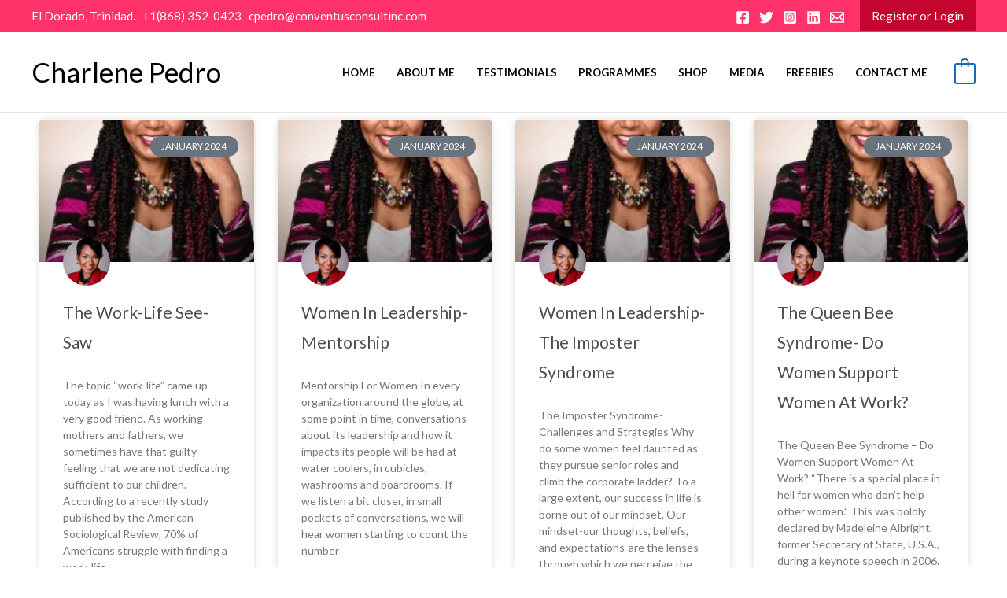

--- FILE ---
content_type: text/css
request_url: https://charlenepedro-1c8f6.kxcdn.com/wp-content/uploads/elementor/css/post-3428.css?ver=1757705261
body_size: 171
content:
.elementor-3428 .elementor-element.elementor-element-b730442{--grid-row-gap:35px;--grid-column-gap:30px;}.elementor-3428 .elementor-element.elementor-element-b730442 .elementor-posts-container .elementor-post__thumbnail{padding-bottom:calc( 0.66 * 100% );}.elementor-3428 .elementor-element.elementor-element-b730442:after{content:"0.66";}.elementor-3428 .elementor-element.elementor-element-b730442 .elementor-post__thumbnail__link{width:100%;}.elementor-3428 .elementor-element.elementor-element-b730442 .elementor-post__meta-data span + span:before{content:"•";}.elementor-3428 .elementor-element.elementor-element-b730442 .elementor-post__text{margin-top:20px;}.elementor-3428 .elementor-element.elementor-element-b730442 .elementor-post__badge{right:0;}.elementor-3428 .elementor-element.elementor-element-b730442 .elementor-post__card .elementor-post__badge{margin:20px;}.elementor-3428 .elementor-element.elementor-element-b730442 .elementor-pagination{text-align:center;}body:not(.rtl) .elementor-3428 .elementor-element.elementor-element-b730442 .elementor-pagination .page-numbers:not(:first-child){margin-left:calc( 10px/2 );}body:not(.rtl) .elementor-3428 .elementor-element.elementor-element-b730442 .elementor-pagination .page-numbers:not(:last-child){margin-right:calc( 10px/2 );}body.rtl .elementor-3428 .elementor-element.elementor-element-b730442 .elementor-pagination .page-numbers:not(:first-child){margin-right:calc( 10px/2 );}body.rtl .elementor-3428 .elementor-element.elementor-element-b730442 .elementor-pagination .page-numbers:not(:last-child){margin-left:calc( 10px/2 );}@media(max-width:767px){.elementor-3428 .elementor-element.elementor-element-b730442 .elementor-posts-container .elementor-post__thumbnail{padding-bottom:calc( 0.5 * 100% );}.elementor-3428 .elementor-element.elementor-element-b730442:after{content:"0.5";}.elementor-3428 .elementor-element.elementor-element-b730442 .elementor-post__thumbnail__link{width:100%;}}